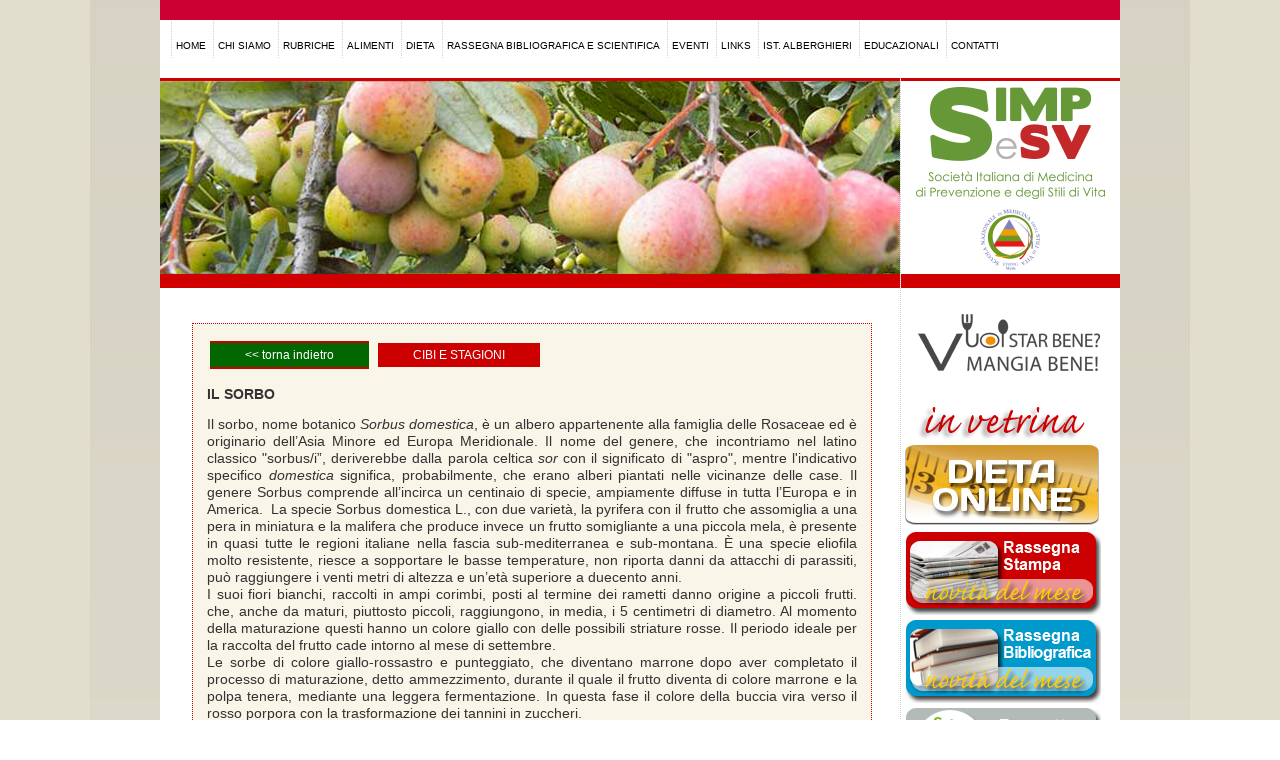

--- FILE ---
content_type: text/html
request_url: https://alimentazione.fimmg.org/pop_sorbo.htm
body_size: 2036
content:
<!DOCTYPE html PUBLIC "-//W3C//DTD XHTML 1.0 Strict//EN" "http://www.w3.org/TR/xhtml1/DTD/xhtml1-strict.dtd">
<html xmlns="http://www.w3.org/1999/xhtml" xml:lang="it" lang="it" dir="ltr">
<head>
<title>FIMMG ALIMENTAZIONE - MEDICINA DEGLI STILI DI VITA - ROMA</title>
<meta http-equiv="Content-Type" content="text/html; charset=iso-8859-1" />
<meta name="MSSmartTagsPreventParsing" content="TRUE" />
<script type='text/javascript' src='file:///E|/lavori_HD/info-network/2009/SITO_punto_azzurro/punto_azzurro_1407/js/jquery-1.2.3.min.js'></script>
<script type='text/javascript' src='file:///E|/lavori_HD/info-network/2009/SITO_punto_azzurro/punto_azzurro_1407/js/menu.js'></script>
<link rel="stylesheet" type="text/css" media="screen" href="stile_fimmg.css"  />

<!--[if IE]>
<link rel="stylesheet" type="text/css" media="screen" href="css/ie.css"  />
<![endif]-->
<!--[if lte IE 6]>
<link rel="stylesheet" type="text/css" media="screen" href="css/ie6.css"  />
<![endif]-->
<!--[if lt IE 7]>
<script type="text/javascript" src="js/unitpngfix.js"></script>
<![endif]-->
<link rel="stylesheet" type="text/css" media="print" href="file:///E|/lavori_HD/info-network/2009/SITO_punto_azzurro/punto_azzurro_1407/css/stampa.css"  />
</head>
<body id="home">
<div id="centrato">
  <div id="fascia_hp"> &nbsp; </div>
  <div id="intestazione">
 
     <div id="menu">
      <ul id="nav">
        <li><a href="index.htm">HOME</a></li>
		<li><a href="chisiamo.htm">CHI SIAMO</a>
          <ul>
            <li><a href="staff.htm" target="_self">STAFF</a></li>
            <li><a href="#">SPONSOR</a></li>  
          </ul>
        </li>
       <li><a href="rassegna_stampa.htm" >RUBRICHE</a>
          <ul>
           
            <li><a href="rassegna_stampa.htm" target="_self">RASSEGNA STAMPA</a>  </li>
            
            <li><a  class="active">APPROFONDIMENTI</a></li>
			<li><a href="rubrica_cibi_stagioni.htm">CIBI E STAGIONI</a></li>
			<li><a href="rubrica_cibo_arti.htm">CIBI E LE ARTI</a></li>
			<li><a href="rubrica_regioni_cibi.htm">CIBI E REGIONI</a></li>
			<li><a href="rubrica_sicurezza.htm">SICUREZZA DEI CIBI IN CUCINA</a></li>
			<li><a href="rubrica_esperto_risponde.htm">L'ESPERTO RISPONDE</a></li>
          </ul>
        </li>
        <li><a href="composizione_alimenti.htm">ALIMENTI</a>
		<ul>
           <li><a href="composizione_alimenti.htm">COMPOSIZIONE ALIMENTI </a>  </li>
            <li><a href="alimenti/testo_carne.htm" target="testo">CARNE </a></li>
			<li><a href="alimenti/testo_pesce.htm" target="testo">PESCE </a></li>
			<li><a href="alimenti/testo_latte.htm" target="testo">IL LATTE E DERIVATI</a></li>
			<li><a href="alimenti/testo_pane.htm" target="testo">IL PANE </a></li>
			<li><a href="alimenti/testo_pasta.htm" target="testo">LA PASTA </a></li>
			<li><a href="alimenti/testo_riso.htm" target="testo">IL RISO  </a></li>
			<li><a href="alimenti/testo_legumi.htm" target="testo">I LEGUMI </a></li>
			<li><a href="alimenti/testo_uova.htm" target="testo">LE UOVA</a></li>
			<li><a href="alimenti/testo_ortaggi.htm" target="testo"> GLI ORTAGGI  </a></li>
			<li><a href="alimenti/testo_frutta.htm" target="testo">LA FRUTTA  </a></li>
			<li><a href="alimenti/testo_fibre.htm" target="testo">    LE FIBRE   </a></li>
			<li><a href="alimenti/testo_miele.htm" target="testo">IL MIELE   </a></li>
			<li><a href="alimenti/testo_funghi.htm" target="testo"> FUNGHI </a></li>
			<li><a href="#"> PIANTE AROMATICHE  </a></li>
			<li><a href="alimenti/testo_olio.htm" target="testo"> OLIO DI OLIVA  </a></li>
			<li><a href="alimenti/testo_vino.htm" target="testo">  IL VINO  </a></li>
		
			<li><a href="#">   L'ACQUA   </a></li>
			<li><a href="#"> ALTRE BEVANDE  </a></li>
			
          </ul>
		</li>
		<li><a href="esigenze_nutrizionali.htm">DIETA</a>
		<ul>
            <li><a href="esigenze_nutrizionali.htm">ESIGENZE NUTRIZIONALI</a>  </li>
            <li><a href="peso_forma.htm">PESO FORMA</a></li>
			<li><a href="dieta_giornaliera.htm">DIETA GIORNALIERA</a></li>
			<li><a href="dieta_mediterranea.htm">LA DIETA MEDITERRANEA</a></li>
			<li><a href="dieta_medico_paziente.htm">DIETA MEDICO PAZIENTE</a></li>
          </ul>
        </li>
		
        <li><a href="riviste_scientifiche.htm">RASSEGNA BIBLIOGRAFICA E SCIENTIFICA</a>
		<ul>
            <li><a href="riviste_scientifiche.htm">RIVISTE SCIENTIFICHE</a></li>
            <li><a href="rassegna_bibliografica.htm">RASSEGNA BIBLIOGRAFICA</a></li>
            <li><a href="r_a_congressuali.htm">RELAZIONI E ATTI CONGRESSI </a></li>
			<li><a href="approfondimenti_mese.htm">APPROFONDIMENTO DEL MESE</a></li>
			<li><a href="alimentazione_patologie.htm">ALIMENTAZIONE E PATOLOGIA </a></li>
        </ul></li>
        <li><a href="convegni.htm">EVENTI</a>
          <ul>
             <li><a href="corsi.htm">CORSI</a></li>       
            <li><a href="convegni.htm">CONVEGNI </a></li>
            <li><a href="r_a_congressuali.htm">RELAZIONI E ATTI CONGRESSUALI </a></li>
            <li><a href="#">MOSTRE E FIERE </a></li>
			<li><a href="#">SAGRE</a></li>
        </ul></li>
		<li><a href="links.htm">LINKS</a></li>
		<li><a href="istituti_alberghieri.htm">IST. ALBERGHIERI</a><ul>
           
            <li><a href="istituti_alberghieri/istituti_alberghieri_pescara.htm">ISTITUTO DI PESCARA </a></li>
            <li><a href="istituti_alberghieri/istituti_alberghieri_formia.htm">ISTITUTO DI FORMIA </a></li>
			<li><a href="istituti_alberghieri/istituti_alberghieri_chianciano.htm"> ISTITUTO DI CHIANCIANO  </a></li>
          </ul></li>
		
		<li><a href="educazionali.htm" target="_blank">EDUCAZIONALI</a><br />
 <ul>
            <li><a href="educazionali/2018/SIMPeSV_ManualeStiliDiVita.pdf" target="_self">MANUALE SIMPESV</a>  </li>
            
          </ul>
</li>
		<li><a href="contatti.htm">CONTATTI</a>
		<ul>
            <li><a href="contatti_domande_esperto.htm">DOMANDE ALL'ESPERTO</a></li>
            <li><a href="contatti_proposte_commenti.htm">PROPOSTE E COMMENTI</a></li>
          
          </ul>
		</li>
      </ul>
    </div>
	
	
    <div id="blogeventi"></div>
  </div>
  <div id="corpo">
    
    <div id="colonna-2"> <img src="immagini/header_sorbo.jpg" alt="immagine fimmg" width="740" height="210" />
	
    <div class="box01"> 
	  <table width="740" height="600" border="0" cellpadding="0" cellspacing="0">
        <tr>
          <td width="13" rowspan="3" bgcolor="#CC0001">&nbsp;</td>
          <td width="19" height="1">&nbsp;</td>
          <td height="1">&nbsp;</td>
        </tr>
        <tr>
          <td>&nbsp;</td>
          <td><iframe src="articoli_cibi_stagioni/2018/testo_sorbo.html" name="testo"  width="700" marginwidth="0" height="800" marginheight="0" scrolling ="Yes" frameborder="no" id="offerte" border="0" noresize"></iframe>
          </td>
        </tr>
        <tr>
          <td height="1">&nbsp;</td>
          <td height="1">&nbsp;</td>
        </tr>
      </table>
    </div>
    </div>
    <div id="colonna-3"> <img src="immagini/logo.jpg" alt="logo fimmg alimentazione" width="220" height="211" />
     <img src="immagini/logo_uovo.jpg" width="220" height="100" border="0" />
	
	




<img src="immagini/vetrina.jpg" width="200" height="45" />
<a href="dieta_online.html"><img src="immagini/pop_dieta.jpg" width="200" height="84" /></a>
<div class="box_pop">
<div id="mysagscroller2" class="sagscroller"></div>
  <a href="rassegna_stampa.htm"><img src="immagini/pop_ras.jpg" alt="immagine rassegna bibliografica pop" width="200" height="85" /></a></div>

<div class="box_pop">
  <a href="rassegna_bibliografica_vetrina.html"><img src="immagini/ras_bib_pop.jpg" alt="immagine rassegna bibliografica pop" width="200" height="85" /></a></div>

<div class="box_pop">
  <a href="http://alimentazione.fimmg.org/safe" target="_blank"><img id="img_news" src="immagini/pop_safe.jpg" alt="immagine progetto safe pop" width="200" height="85" /></a></div>
<br />

<br />
<br />
    </div>
  </div>
  <div id="footer">
    <div class="text_footer">
      <p>copyright &copy; 2009</p>
    </div>
    <div class="text_footer2">
      <p>FIMMG ALIMENTAZIONE - MEDICINA DEGLI STILI DI VITA - ROMA </p>
    </div>
    <div class="text_footer3">
      <p class="privacy">Privacy</p>
    </div>
  </div>
</div>
</body>
</html>


--- FILE ---
content_type: text/html
request_url: https://alimentazione.fimmg.org/articoli_cibi_stagioni/2018/testo_sorbo.html
body_size: 4310
content:
<html>
<head>
<title>FIMMG - Alimentazione</title>

<meta http-equiv="Content-Type" content="text/html; charset=iso-8859-1">
<link href="/testo.css" rel="stylesheet" type="text/css">
<style type="text/css">
<!--
body {
	background-image:      url(../../immagini/sfondo_tex.jpg);
	margin-left: 0px;
	margin-top: 2px;
	margin-right: 0px;
	margin-bottom: 0px;
}
a:link {
	text-decoration: none;
	color: #666666;
}
a:visited {
	text-decoration: none;
	color: #666666;
}
a:hover {
	text-decoration: none;
	color: #FFFFFF;
}
a:active {
	text-decoration: none;
	color: #666666;
}

#boxtesto{
width:650px;
background:url(../../immagini/sfondino_rassegna_bib.jpg);
padding: 14px;
border: 1px #CC0000 dotted;
}

#boxtesto p{
font:85% Arial, Helvetica, sans-serif;
color:#333333;
text-align:justify;
line-height: 13pt;
}

.menuindietro{
margin:0;
padding:10px 0;
text-align:left;
font: 75% Arial, Helvetica, sans-serif;
}

.menuindietro li{
display:inline;
margin:0;
height:0;
text-align:right;
padding: 3px;
}

.menuindietro a:link,
.menuindietro a:visited{
text-decoration:none;
background-color:#006600;
padding:5px 35px;
color:#FFFFFF;
border-top: 2px #c00 solid;
border-bottom: 2px #c00 solid;
}

.menuindietro a:visited,
.menuindietro a:focus,
.menuindietro a:active{
text-decoration:none;
background-color:#c00;
padding:5px 35px;
color:#FFFFFF;
border-left: 3px #006600 solid;
}

.menuindietro li.current a{
text-decoration:none;
background-color:#c00;
padding:5px 35px;
color:#FFFFFF;
}

#pulsantino{
text-align:center;}

#banda{
text-align:right;}

-->
</style>
</head>

<body text="#333333" class="comarellastile">
<div id="boxtesto">
<ul class="menuindietro">
 <li><a href="javascript:window.history.back();"  target="testo">&lt;&lt; torna indietro</a></li>
  <li class="current"><a>CIBI E STAGIONI</a></li>
  
</ul>

<p><strong>IL SORBO</strong></p>
<p>Il sorbo, nome botanico <em>Sorbus domestica</em>, &egrave; un albero appartenente alla famiglia delle Rosaceae ed &egrave; originario dell&rsquo;Asia Minore ed Europa Meridionale. Il nome del genere, che incontriamo nel latino classico &quot;sorbus/i&rdquo;, deriverebbe dalla parola celtica <em>sor</em> con il significato di &quot;aspro&quot;, mentre l'indicativo specifico <em>domestica</em><strong> </strong>significa, probabilmente, che erano alberi piantati nelle vicinanze delle case. Il genere Sorbus comprende all&rsquo;incirca un centinaio di specie, ampiamente diffuse in tutta l&rsquo;Europa e in America. &nbsp;La specie Sorbus domestica L., con due variet&agrave;, la pyrifera con il frutto che assomiglia a una pera in miniatura e la malifera che produce invece un frutto somigliante a una piccola mela, &egrave; presente in quasi tutte le regioni italiane nella fascia sub-mediterranea e sub-montana. &Egrave; una specie eliofila molto resistente, riesce a sopportare le basse temperature, non riporta danni da attacchi di parassiti, pu&ograve; raggiungere i venti metri di altezza e un&rsquo;et&agrave; superiore a duecento anni.<br>
I suoi fiori bianchi, raccolti in ampi corimbi, posti al termine dei rametti danno origine a piccoli frutti. che, anche da maturi, piuttosto piccoli, raggiungono, in media, i 5 centimetri di diametro. Al momento della maturazione questi hanno un colore giallo con delle possibili striature rosse. Il periodo ideale per la raccolta del frutto cade intorno al mese di settembre.<br>
Le sorbe di colore giallo-rossastro e punteggiato, che diventano marrone dopo aver completato il processo di maturazione, detto ammezzimento, durante il quale il frutto diventa di colore marrone e la polpa tenera, mediante una leggera fermentazione. In questa fase il colore della buccia vira verso il rosso porpora con la trasformazione dei tannini in zuccheri.</p>
<p><strong>COMPOSIZIONE CHIMICA E VALORE ENERGETICO&nbsp;&nbsp; (g per 100 g di parte edibile)</strong></p>
<table border="1" cellspacing="0" cellpadding="0">
  <tr>
    <td width="244" valign="top"><p>Proteine</p></td>
    <td width="244" valign="top"><p align="center">0,7</p></td>
  </tr>
  <tr>
    <td width="244" valign="top"><p>Zuccheri</p></td>
    <td width="244" valign="top"><p align="center">10,1</p></td>
  </tr>
  <tr>
    <td width="244" valign="top"><p>Fibre</p></td>
    <td width="244" valign="top"><p align="center">ND</p></td>
  </tr>
  <tr>
    <td width="244" valign="top"><p>Kcal</p></td>
    <td width="244" valign="top"><p align="center">68</p></td>
  </tr>
  <tr>
    <td width="244" valign="top"><p>Vitamina C</p></td>
    <td width="244" valign="top"><p align="center">8,6</p></td>
  </tr>
</table>
<p><strong>CARATTERISTICHE NUTRIZIONALI</strong><br>
  I frutti risultano essere molto ricchi di carboidrati (glucosio e fruttosio), acidi organici (acido citrico prevalentemente), alcoli, fibre solubili, vitamina C, tannini (presenti prevalentemente nel frutto acerbo) dalle caratteristiche astringenti, e sostanze amare da cui deriva il nome del frutto, come la sorbina, l&rsquo;acido sorbico e l&rsquo;acido sorbotanico. Il sorbitolo presente nelle sorbe apporta calorie pari a quelle derivanti dal glucosio: 4 Kcal/g.</p>
<p>&nbsp;Presso i romani l'uso dei frutti del <em>Sorbus domestica</em> &egrave; ampiamente documentato, varie sono le citazioni, anche in ricette; i celti invece li consideravano cibo per gli dei e la pianta veniva considerata un amuleto contro fulmini e malefici.<br>
  &nbsp;I frutti possono essere impiegati nella preparazione di marmellate, sidro e liquori distillati. Fatti macerare nello zucchero e quindi distillati, offrono uno squisito liquore simile a quello prodotto degli altri sorbi.<br>
  &nbsp;Il Sorbo &egrave; pianta tintoria: gli estratti della corteccia, molto ricca di tannini, possono essere impiegati nella concia delle pelli.<br>
  Il legno, come in tutte le Rosacee, &egrave; molto pregiato, rosso bruno, ad alburno pi&ugrave; chiaro, duro, compatto ed elastico, pregiato per la produzione di strumenti musicali e rifiniture di pregio e per la caratteristica di essere resistente all'attrito; &egrave; adatto alla lavorazione al tornio, era infatti usato per la realizzazione delle viti dei torchi e nella realizzazione di attrezzi rurali e casalinghi.<br>
  I frutti sono molto ricercati dalla fauna selvatica e particolarmente apprezzati dagli uccelli.<br>
  <strong>UTILIZZO</strong> <br>
  La polpa dei frutti maturi &egrave; ricca&nbsp; di agenti antiossidanti come i fenoli, flavonoidi e tannini oltre ad essere un&rsquo;importante fonte di minerali quali calcio, zinco e magnesio. Per le sue caratteristiche antiossidanti la polpa del sorbo &egrave; utilizzata per la preparazione di maschere detergenti, tonificanti, indicate soprattutto per le pelli sensibili e precocemente invecchiate. Le sorbe sono ricche di sorbitolo, uno stabilizzante, dolcificante, a basso contenuto calorico, agente per lievitazione (E420); pu&ograve; essere usato anche dai diabetici poich&eacute; il sorbitolo viene trasformato in fruttosio senza intervento dell&rsquo;insulina. <br>
  La polpa dei frutti ha propriet&agrave; astringenti grazie all&rsquo;azione dei tannini, antiinfiammatorie, lenitive, diuretiche, detergenti, rinfrescanti e tonificanti grazie all&rsquo;azione del sorbitolo. <br>
  I frutti sono ricchi di acido tartarico, acido citrico, acido sorbico (azione antibatterica e antimicotica), acido malico (facilita il rilascio immediato di energia proveniente dal cibo, ha un importante ruolo nell&rsquo;aumento della resistenza durante le prestazioni sportive), pectina, vitamina C, saccarosio.&nbsp; <br>
  Il gemmoderivato che si ottiene dalla macerazione di gemme fresche, favorisce la circolazione venosa degli arti inferiori.<br>
  <strong>CONTROINDICAZIONI</strong>&nbsp; <br>
  Non ci sono controindicazioni evidenziate da adeguata documentazione scientifica. E&rsquo; sconsigliato l&rsquo;uso del sorbo nel caso di stipsi.<br>
  Evitare l&rsquo;uso in gravidanza ed allattamento. E&rsquo; sconsigliato nei bambini di et&agrave; inferiore ad un anno. E&rsquo;sconsigliato l&rsquo;uso del sorbitolo &nbsp;come zucchero alternativo nei diabetici, nei casi di iperglicemia.<br>
  <strong>STORIA E TRADIZION</strong>E<br>
  La Sorba era conosciuta gi&agrave; al tempo dei Romani che ne apprezzavano la tenerezza e la dolcezza, soprattutto nella preparazione di liquori.<br>
  Riferimenti alla sorba li troviamo in diversi autori, a partire da Plinio che, nella sua memorabile opera &ldquo;Naturalis Historia&rdquo;, ne ha descritto le caratteristiche fisiche e organolettiche: &ldquo;Alcune sono tonde come mele; alcune aguzze come pere, altre ovate come son certe mele, queste rinforzano tosto. Le tonde sono pi&ugrave; odorose e pi&ugrave; delicate che le altre. L&rsquo;altre hanno sapore di vino&rdquo;.<br>
  Ce ne parla Virgilio nelle &ldquo;Georgiche&rdquo; dov&rsquo;&egrave; illustrata l&rsquo;usanza di far fermentare questo frutto col grano, ottenendo la &ldquo;cerevesia&rdquo;, una bevanda alcolica simile al sidro.<br>
  Anche Dante Alighieri in un passo della Divina Commedia ricorda questo frutto: &ldquo;Ed &egrave; ragion, ch&eacute; tra li lazzi sorbi si disconvien fruttare al dolce fico&rdquo; (Inferno, canto XV, 65).<br>
  Le leggende popolari raccontano della Sorba, ovvero, la bacca a forma di mela o pera polposa e di colore rosso bruno, come di un portafortuna contro la miseria e la fame e che, grazie ai suoi colori caldi ed intensi, ha il potere magico di allontanare tutti i mali. <br>
  Un antico proverbio siciliano recita: &ldquo;Cu lu tempu e cu la pagghia, si maturunu li sorbi - &ldquo;Con il tempo e con la paglia maturano le sorbe&rdquo;. Vale a dire: come le sorbe hanno bisogno di ammorbidire sotto la paglia tutto il tempo che necessitano perch&eacute; diventino buone, allo stesso modo solo con l&rsquo;attesa e il trascorrere del tempo alcune situazioni giungono a &ldquo;maturazione&rdquo;.</p>
<p>Articolo:<br>
  Francesca Taormina, Serena Fasulo e Vittorio Di Carlo</p>
<p><strong>BIBLIOGRAFIA</strong> Composizione: Dati tratti da Gianna Ferretti e Stefano Tellarini, "Alla scoperta dei piccoli frutti dimenticati", ©2001, Distilleria EcoEditoria
  
  PIGNATTI S., 1982. Flora d'Italia.Edagricole, Bologna. 
  
  CONTI F., ABBATE G., ALESSANDRINI A., BLASI C., 2005. An Annotated Checklist of the Italian Vascular Flora. Palombi, Roma. 
  
  AGRADI A., REGONDI S., ROTTI G., 2005. Conoscere le piante medicinali. Mediservice, Cologno Monzese (MI).
  
  Maji?, B, Šola I, Liki? S, Cindri?, I.J., & Rusak, G. (2015). Characterisation of Sorbus domestica L. bark, fruits and seeds: Nutrient composition and antioxidant activity. Food Technol. Biotechnol., 53 (4), 463-471
  
  AAVV Harrison-Principi di medicina interna, McGraw-Hill ,2002 </p>
</div>
</body>
</html>


--- FILE ---
content_type: text/css
request_url: https://alimentazione.fimmg.org/stile_fimmg.css
body_size: 1817
content:
/* XXXXXXXXXXXXXXXXXXXXXXXXXXXXXXXXXXXXXXXXXXXXXXXXXXXXXXXXXXXXXXXXXXXXXXXXX */
/* XXXXXXXXXXXXXX      	foglio stile Fimmg Alimentazione 	 XXXXXXXXXXXXXXXXXXXXXXX */



/* XXXXXXXXXXXXXXXXXXXXXXXXXXXXXXXXXXXXXXXXXXXXXXXXXXXXXXXXXXXXXXXXXXXXXXXXX */
/* XXXXXXXXXXXXXX               INIZIO         		 XXXXXXXXXXXXXXXXXXXXXXX */
/* XXXXXXXXXXXXXX			    RESET                XXXXXXXXXXXXXXXXXXXXXXX */

html, body, div, span, applet, object, iframe,
h1, h2, h3, h4, h5, h6, p, blockquote, pre,
a, abbr, acronym, address, big, cite, code,
del, dfn, em, font, img, ins, kbd, q, s, samp,
small, strike, strong, sub, sup, tt, var,
b, u, i, center,
dl, dt, dd, ol, ul, li,
fieldset, form, label, legend,
table, caption, tbody, tfoot, thead, tr, th, td {
margin: 0;
padding: 0;
border: 0;
outline: 0;
font-size: 100%;
vertical-align: baseline;
background: transparent;}

body {
line-height: 1;}

ol, ul {
list-style: none;}

blockquote, q {
quotes: none;}

blockquote:before, blockquote:after,
q:before, q:after {
content: '';
content: none;}

/* remember to define focus styles! */
:focus {
outline: 0;}

/* remember to highlight inserts somehow! */
ins {
text-decoration: none;}

del {
text-decoration: line-through;}

/* XXXXXXXXXXXXXX                FINE                XXXXXXXXXXXXXXXXXXXXXXX */
/* XXXXXXXXXXXXXX			    RESET                XXXXXXXXXXXXXXXXXXXXXXX */
/* XXXXXXXXXXXXXXXXXXXXXXXXXXXXXXXXXXXXXXXXXXXXXXXXXXXXXXXXXXXXXXXXXXXXXXXXX */

a{
color:#999;
text-decoration:none;} 

a:link,
a:visted{
color:#999;

text-decoration:none;}

a:hover,
a:active{
color:#c00;

text-decoration:none;}


/* XXXXXXXXXXXXXXXXXXXXXXXXXXXXXXXXXXXXXXXXXXXXXXXXXXXXXXXXXXXXXXXXXXXXXXXXX */
/* XXXXXXXXXXXXXX               INIZIO         		 XXXXXXXXXXXXXXXXXXXXXXX */
/* XXXXXXXXXXXXXX			 STRUTTURA               XXXXXXXXXXXXXXXXXXXXXXX */

body {
margin: 0;
padding: 0;
text-align: center;
background: #fff;
color: #000;
font: 80% Verdana, Geneva, Arial, Helvetica, sans-serif;
background: #fff url(immagini/sfondo_page1.jpg) center top no-repeat;}
	
#centrato {
width: 960px;
margin: auto;
text-align: left;}
	
#corpo {
overflow: hidden;
width: 960px;
background: #fff url(file:///E|/lavori_HD/info-network/2009/SITO_punto_azzurro/punto_azzurro_1407/immagini/sfondo.gif) 0 0 repeat-y;}

#intestazione{
float:left;
display:inline;
width:960px;
background-color:#fff;}

	
#colonna-2 {
float: left;
width: 740px;
background: #fff;
color: #000;}

#colonna-3 {
float: left;
width: 218px;
background: #fff;
color: #000;
border-left:1px dotted #ccc;}
	
#fascia_hp{
height:20px;
background: #c03;
color: #fff;}


	
#footer {
border-top: 1px dotted #ddd;
width:960px;
float:left;
display:inline;
background: #fff;
color: #333;}

#fascia_hp, 
#colonna-1, 
#colonna-2, 
#colonna-3, 
#footer {
/*padding: 0.5em 0;*/
padding:0;}
	
div p {
margin: 0;
padding: 0.5em 1em;}

.testo_rosso{
color: #CC0000;}

#blogeventi{
float:right;
display:inline;}

.text_footer{
margin-top:10px;
width:220px;
float:left;
display:inline;
font-size:75%;}

.text_footer2{
margin-top:10px;
width:520px;
float:left;
display:inline;
font-size:75%;}

.text_footer3{
margin-top:10px;
width:220px;
float:left;
display:inline;
font-size:75%;}



/* XXXXXXXXXXXXXX                FINE                XXXXXXXXXXXXXXXXXXXXXXX */
/* XXXXXXXXXXXXXX		       STRUTTURA             XXXXXXXXXXXXXXXXXXXXXXX */
/* XXXXXXXXXXXXXXXXXXXXXXXXXXXXXXXXXXXXXXXXXXXXXXXXXXXXXXXXXXXXXXXXXXXXXXXXX */


/* XXXXXXXXXXXXXXXXXXXXXXXXXXXXXXXXXXXXXXXXXXXXXXXXXXXXXXXXXXXXXXXXXXXXXXXXX */
/* XXXXXXXXXXXXXX               INIZIO         		 XXXXXXXXXXXXXXXXXXXXXXX */
/* XXXXXXXXXXXXXX			      MENU               XXXXXXXXXXXXXXXXXXXXXXX */

#menu{
margin-left: 10px;}

#nav, #nav ul{
margin-left:0;
padding:0;
list-style-type:none;
list-style-position:outside;
position:relative;
line-height:1.5em; }

#nav a{
font-size:75%;
display:block;
padding:15px 5px 3px;
border:1px solid #fff;
color:#000;
text-decoration:none;
background: #fff url(immagini/linea_verticale.jpg) no-repeat top left;}

#nav a:hover{
background-color:#eee;
color:#c00;}

/*attivo home*/
#home #nav .active{
background-color:#c00;
color:#fff;
border-top:1px solid #c00;}

#home #nav  a:hover.active{
background-color:#c00;
color:#fff;
border-top:1px solid #c00;}


#nav li{
float:left;
position:relative;}

#nav ul {
position:absolute;
display:none;
width:10em;
top:2.9em;
opacity:.90;
filter:alpha(opacity=90);
filter:”alpha(opacity=90)”;
/*zoom: 1;*/}


#nav li ul a{
padding:8px 5px 3px;/*ho rimpicciolito l'altezza e ho alzato nella riga sopra top:2.9em*/
width:22em;
float:left;
border-bottom:1px solid #eee;
background: #fff;} 


#nav ul li .locked{
background:#fff url(file:///E|/lavori_HD/info-network/2009/SITO_punto_azzurro/punto_azzurro_1407/img/lucchetto.gif) 115px 10px no-repeat;}

#nav ul ul{
top:auto;}	

#nav li ul ul {
left:12em;
margin:0px 0 0 10px;}

#nav li:hover ul ul, 
#nav li:hover ul ul ul, 
#nav li:hover ul ul ul ul{
display:none;}

#nav li:hover ul, 
#nav li li:hover ul, 
#nav li li li:hover ul, 
#nav li li li li:hover ul{
display:block;}


/* XXXXXXXXXXXXXX                FINE                XXXXXXXXXXXXXXXXXXXXXXX */
/* XXXXXXXXXXXXXX			      MENU               XXXXXXXXXXXXXXXXXXXXXXX */
/* XXXXXXXXXXXXXXXXXXXXXXXXXXXXXXXXXXXXXXXXXXXXXXXXXXXXXXXXXXXXXXXXXXXXXXXXX */



/* XXXXXXXXXXXXXXXXXXXXXXXXXXXXXXXXXXXXXXXXXXXXXXXXXXXXXXXXXXXXXXXXXXXXXXXXX */
/* XXXXXXXXXXXXXX               INIZIO         		 XXXXXXXXXXXXXXXXXXXXXXX */
/* XXXXXXXXXXXXXX			      MENU  laterale              XXXXXXXXXXXXXXXXXXXXXXX */

#menu_dw{
margin-left: 15px;}

#nav_dw, #nav_dw ul{
margin-left:0;
padding:0;
list-style-type:none;
list-style-position:outside;
position:relative;
line-height:1.5em; }

#nav_dw a{
font-size:70%;
display:block;
padding:15px 5px 3px;
border:1px solid #fff;
color:#000;
text-decoration:none;
background: #fff url(immagini/linea_verticale.jpg) no-repeat top left;}

#nav_dw a:hover{
background-color:#DEE7CB;
color:#c00;}

/*attivo home*/
#home #nav_dw .active{
background-color:#c00;
color:#fff;
border-top:1px solid #c00;}

#home #nav_dw  a:hover.active{
background-color:#c00;
color:#fff;
border-top:1px solid #DEE7CB;}


#nav_dw li{
float:left;
position:relative;}

#nav_dw ul {
position:absolute;
display:none;
width:10em;
top:2.9em;
opacity:.90;
filter:alpha(opacity=50);
filter:”alpha(opacity=50)”;
/*zoom: 1;*/}


#nav_dw li ul a{
padding:3px 5px 3px;/*ho rimpicciolito l'altezza e ho alzato nella riga sopra top:2.9em*/
width:8em;
float:left;
border-bottom:1px solid #eee;
background: #DEE7CB;} 




#nav_dw ul ul{
top:auto;}	

#nav_dw li ul ul {
left:12em;
margin:0px 0 0 10px;}

#nav_dw li:hover ul ul, 
#nav_dw li:hover ul ul ul, 
#nav_dw li:hover ul ul ul ul{
display:none;}

#nav_dw li:hover ul, 
#nav_dw li li:hover ul, 
#nav_dw li li li:hover ul, 
#nav_dw li li li li:hover ul{
display:block;}


/* XXXXXXXXXXXXXX                FINE                XXXXXXXXXXXXXXXXXXXXXXX */
/* XXXXXXXXXXXXXX			      MENU  laterale             XXXXXXXXXXXXXXXXXXXXXXX */
/* XXXXXXXXXXXXXXXXXXXXXXXXXXXXXXXXXXXXXXXXXXXXXXXXXXXXXXXXXXXXXXXXXXXXXXXXX */





h2{
color:#999;
margin-left:8px;
text-transform:uppercase;
font-size:90%;
font-weight:400;
margin-bottom:15px;}

.elenco_filiali ul{
list-style:none;}

.elenco_filiali li{
padding-left:223px;
background: url(file:///E|/lavori_HD/info-network/2009/SITO_punto_azzurro/punto_azzurro_1407/img/bulletpoint.gif) 205px 5px no-repeat;
margin-top:10px;
margin-left:20px;
margin-right:5px;
text-align:justify;}

#immagini{
margin-top:10px;
width:500px;
height:350px;
background:#fff;
overflow:auto;}

.privacy{
padding-left:25px;
background:#fff url(file:///E|/lavori_HD/info-network/2009/SITO_punto_azzurro/punto_azzurro_1407/img/icona_privacy.jpg) 0 0 no-repeat;}


p.testo_veterinaria{
text-align:justify;}

.insegna{
display:inline;
float:right;
margin-right:5px;}

.context{
float:left;
display:inline;
background-color:#f6f6f2;
text-align:justify;
margin-top:15px;
margin-left:10px;
margin-right:10px;}

.context p{
margin-left:220px;
padding-left:10px;}

.min{
margin-left:5px;
float:left;
display:inline;
margin-top:8px;/**/
margin-bottom:10px;
margin-left:15px;}

.min img{
margin-bottom:10px;
border:1px solid #666;
padding:1px;}

.clear{
clear:left;}

.elenco_prodotti{
font-size:80%;
margin-bottom:10px;}

.area_riservata{
font-weight:bold;
color:#0089B7;
margin-left:-5px;}

ul.download{
margin-left:220px;}

ul.download li{
padding-left:15px;
background: url(file:///E|/lavori_HD/info-network/2009/SITO_punto_azzurro/punto_azzurro_1407/img/icona_pdf.jpg) 110px 0 no-repeat;
margin-top:10px;
margin-right:5px;
text-align:justify;}

ul.download li a{
color:#666;
text-decoration:none;}

/* XXXXXXXXXXXXXXXXXXXXXXXXXXXXXXXXXXXXXXXXXXXXXXXXXXXXXXXXXXXXXXXXXXXXXXXXX */
/* XXXXXXXXXXXXXX               INIZIO         		 XXXXXXXXXXXXXXXXXXXXXXX */
/* XXXXXXXXXXXXXX			                         XXXXXXXXXXXXXXXXXXXXXXX */

/* XXXXXXXXXXXXXX                FINE                XXXXXXXXXXXXXXXXXXXXXXX */
/* XXXXXXXXXXXXXX			                         XXXXXXXXXXXXXXXXXXXXXXX */
/* XXXXXXXXXXXXXXXXXXXXXXXXXXXXXXXXXXXXXXXXXXXXXXXXXXXXXXXXXXXXXXXXXXXXXXXXX */


/* XXXXXXXXXXXXXXXXXXXXXXXXXXXXXXXXXXXXXXXXXXXXXXXXXXXXXXXXXXXXXXXXXXXXXXXXX */
/* XXXXXXXXXXXXXX               INIZIO         		 XXXXXXXXXXXXXXXXXXXXXXX */
/* XXXXXXXXXXXXXX			                         XXXXXXXXXXXXXXXXXXXXXXX */

/* XXXXXXXXXXXXXX                FINE                XXXXXXXXXXXXXXXXXXXXXXX */
/* XXXXXXXXXXXXXX			                         XXXXXXXXXXXXXXXXXXXXXXX */
/* XXXXXXXXXXXXXXXXXXXXXXXXXXXXXXXXXXXXXXXXXXXXXXXXXXXXXXXXXXXXXXXXXXXXXXXXX */

.box01{
float:left;
display:inline;
width:725px;
background:#fff;
margin-top:15px;
background:#fff;}


.titolo_inizio{
float:left;
display:inline;
width:230px;
height:70px;
background:#fff;}


.justify{
text-align:justify;}





--- FILE ---
content_type: text/css
request_url: https://alimentazione.fimmg.org/testo.css
body_size: -57
content:
.testo {
	font-family: Arial, Helvetica, sans-serif;
	font-size: 12px;
	font-style: normal;
	text-align: justify;
	color: #666666;
}

.fb-like{
padding:10px 0 5px 0;}
